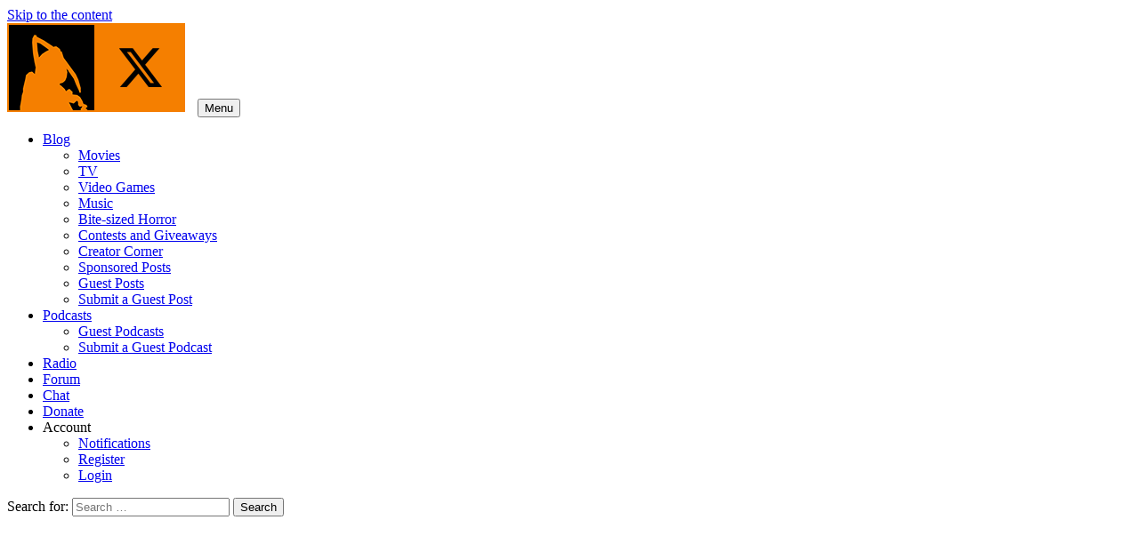

--- FILE ---
content_type: text/html; charset=UTF-8
request_url: https://halloweenlove.com/awesome-image-of-the-day-your-credits-fine-mr-torrance/
body_size: 11308
content:
<!DOCTYPE html>
<html dir="ltr" lang="en-US">
<head>
<meta charset="UTF-8">
<meta name="viewport" content="width=device-width">
<meta name="description" content="Every day this week I am sharing an image taken by Earl Ware aka 3rd-Rate Photography, who has put together a stunning collection of horror and pop culture influenced pictures. Today my choice is a little different. Instead of action figures we simply have two objects perfectly positioned to create a brilliantly subtle photo that ...">
<meta name="keywords" content="Art, Bite-sized Horror, Earl Ware, Image of the Day, Photographs, The Shining">
<meta name="google-site-verification" content="ufCtc5zA68ggrYeAGQ974mu6aU9QGKoDxXzgCxtsjTY">
<meta property="og:image" content="https://halloweenlove.com/images/posts/earl-ware-photo-axe.jpg">
<meta name="twitter:card" content="photo">
<meta name="twitter:site" content="Halloween Love">
<meta name="twitter:title" content="Awesome Image of the Day: Your Credit&#8217;s Fine, Mr. Torrance">
<meta name="twitter:description" content="Every day this week I am sharing an image taken by Earl Ware aka 3rd-Rate Photography, who has put together a stunning collection of horror and pop culture influenced pictures. Today my choice is a little different. Instead of action figures we simply have two objects perfectly positioned to create a brilliantly subtle photo that ...">
<meta name="twitter:image" content="https://halloweenlove.com/images/posts/earl-ware-photo-axe.jpg">
<meta name="twitter:url" content="https://halloweenlove.com/awesome-image-of-the-day-your-credits-fine-mr-torrance/">
<meta name="twitter:widgets:theme" content="dark">
<meta name="twitter:widgets:link-color" content="#f57f00">
<meta name="twitter:widgets:border-color" content="#222">
<meta name="twitter:dnt" content="on">
<title>Awesome Image of the Day: Your Credit’s Fine, Mr. Torrance | Halloween Love</title>
    <script language="javascript" type="text/javascript">
		<!--
		function imposeMaxLength(Object, MaxLen)
		{
  		return (Object.value.length <= MaxLen);
		}
		-->
	</script>
    	<style>img:is([sizes="auto" i], [sizes^="auto," i]) { contain-intrinsic-size: 3000px 1500px }</style>
	
		<!-- All in One SEO 4.8.9 - aioseo.com -->
	<meta name="description" content="Every day this week I am sharing an image taken by Earl Ware aka 3rd-Rate Photography, who has put together a stunning collection of horror and pop culture influenced pictures. Today my choice is a little different. Instead of action figures we simply have two objects perfectly positioned to create a brilliantly subtle photo that" />
	<meta name="robots" content="max-snippet:-1, max-image-preview:large, max-video-preview:-1" />
	<meta name="author" content="Martyn"/>
	<link rel="canonical" href="https://halloweenlove.com/awesome-image-of-the-day-your-credits-fine-mr-torrance/" />
	<meta name="generator" content="All in One SEO (AIOSEO) 4.8.9" />
		<script type="application/ld+json" class="aioseo-schema">
			{"@context":"https:\/\/schema.org","@graph":[{"@type":"Article","@id":"https:\/\/halloweenlove.com\/awesome-image-of-the-day-your-credits-fine-mr-torrance\/#article","name":"Awesome Image of the Day: Your Credit\u2019s Fine, Mr. Torrance | Halloween Love","headline":"Awesome Image of the Day: Your Credit&#8217;s Fine, Mr. Torrance","author":{"@id":"https:\/\/halloweenlove.com\/writer\/martyuk75\/#author"},"publisher":{"@id":"https:\/\/halloweenlove.com\/#organization"},"image":{"@type":"ImageObject","url":"https:\/\/halloweenlove.com\/images\/posts\/earl-ware-photo-axe.jpg","width":682,"height":308,"caption":"Earl Ware Photography"},"datePublished":"2014-06-25T02:50:10-07:00","dateModified":"2020-12-30T05:07:09-08:00","inLanguage":"en-US","mainEntityOfPage":{"@id":"https:\/\/halloweenlove.com\/awesome-image-of-the-day-your-credits-fine-mr-torrance\/#webpage"},"isPartOf":{"@id":"https:\/\/halloweenlove.com\/awesome-image-of-the-day-your-credits-fine-mr-torrance\/#webpage"},"articleSection":"Art, Image of the Day, Art, Bite-sized Horror, Earl Ware, Image of the Day, Photographs, The Shining"},{"@type":"BreadcrumbList","@id":"https:\/\/halloweenlove.com\/awesome-image-of-the-day-your-credits-fine-mr-torrance\/#breadcrumblist","itemListElement":[{"@type":"ListItem","@id":"https:\/\/halloweenlove.com#listItem","position":1,"name":"Home","item":"https:\/\/halloweenlove.com","nextItem":{"@type":"ListItem","@id":"https:\/\/halloweenlove.com\/art\/#listItem","name":"Art"}},{"@type":"ListItem","@id":"https:\/\/halloweenlove.com\/art\/#listItem","position":2,"name":"Art","item":"https:\/\/halloweenlove.com\/art\/","nextItem":{"@type":"ListItem","@id":"https:\/\/halloweenlove.com\/awesome-image-of-the-day-your-credits-fine-mr-torrance\/#listItem","name":"Awesome Image of the Day: Your Credit&#8217;s Fine, Mr. Torrance"},"previousItem":{"@type":"ListItem","@id":"https:\/\/halloweenlove.com#listItem","name":"Home"}},{"@type":"ListItem","@id":"https:\/\/halloweenlove.com\/awesome-image-of-the-day-your-credits-fine-mr-torrance\/#listItem","position":3,"name":"Awesome Image of the Day: Your Credit&#8217;s Fine, Mr. Torrance","previousItem":{"@type":"ListItem","@id":"https:\/\/halloweenlove.com\/art\/#listItem","name":"Art"}}]},{"@type":"Organization","@id":"https:\/\/halloweenlove.com\/#organization","name":"Halloween Love","description":"Halloween & Horror Blog","url":"https:\/\/halloweenlove.com\/","telephone":"+12079560110","logo":{"@type":"ImageObject","url":"https:\/\/halloweenlove.com\/images\/icon.png","@id":"https:\/\/halloweenlove.com\/awesome-image-of-the-day-your-credits-fine-mr-torrance\/#organizationLogo"},"image":{"@id":"https:\/\/halloweenlove.com\/awesome-image-of-the-day-your-credits-fine-mr-torrance\/#organizationLogo"},"sameAs":["https:\/\/facebook.com\/halloweenlove","https:\/\/x.com\/halloween","https:\/\/instagram.com\/halloweenlove","https:\/\/pinterest.com\/halloweenlove","https:\/\/youtube.com\/halloweenlove","https:\/\/linkedin.com\/in\/halloweenlove"]},{"@type":"Person","@id":"https:\/\/halloweenlove.com\/writer\/martyuk75\/#author","url":"https:\/\/halloweenlove.com\/writer\/martyuk75\/","name":"Martyn","image":{"@type":"ImageObject","@id":"https:\/\/halloweenlove.com\/awesome-image-of-the-day-your-credits-fine-mr-torrance\/#authorImage","url":"https:\/\/secure.gravatar.com\/avatar\/c238ac12dc6035f194a630b2a93abef1c106d17cabbf165281e506a877011aae?s=96&d=mm&r=r","width":96,"height":96,"caption":"Martyn"}},{"@type":"WebPage","@id":"https:\/\/halloweenlove.com\/awesome-image-of-the-day-your-credits-fine-mr-torrance\/#webpage","url":"https:\/\/halloweenlove.com\/awesome-image-of-the-day-your-credits-fine-mr-torrance\/","name":"Awesome Image of the Day: Your Credit\u2019s Fine, Mr. Torrance | Halloween Love","description":"Every day this week I am sharing an image taken by Earl Ware aka 3rd-Rate Photography, who has put together a stunning collection of horror and pop culture influenced pictures. Today my choice is a little different. Instead of action figures we simply have two objects perfectly positioned to create a brilliantly subtle photo that","inLanguage":"en-US","isPartOf":{"@id":"https:\/\/halloweenlove.com\/#website"},"breadcrumb":{"@id":"https:\/\/halloweenlove.com\/awesome-image-of-the-day-your-credits-fine-mr-torrance\/#breadcrumblist"},"author":{"@id":"https:\/\/halloweenlove.com\/writer\/martyuk75\/#author"},"creator":{"@id":"https:\/\/halloweenlove.com\/writer\/martyuk75\/#author"},"image":{"@type":"ImageObject","url":"https:\/\/halloweenlove.com\/images\/posts\/earl-ware-photo-axe.jpg","@id":"https:\/\/halloweenlove.com\/awesome-image-of-the-day-your-credits-fine-mr-torrance\/#mainImage","width":682,"height":308,"caption":"Earl Ware Photography"},"primaryImageOfPage":{"@id":"https:\/\/halloweenlove.com\/awesome-image-of-the-day-your-credits-fine-mr-torrance\/#mainImage"},"datePublished":"2014-06-25T02:50:10-07:00","dateModified":"2020-12-30T05:07:09-08:00"},{"@type":"WebSite","@id":"https:\/\/halloweenlove.com\/#website","url":"https:\/\/halloweenlove.com\/","name":"Halloween Love","description":"Halloween & Horror Blog","inLanguage":"en-US","publisher":{"@id":"https:\/\/halloweenlove.com\/#organization"}}]}
		</script>
		<!-- All in One SEO -->

<script type="text/javascript">
/* <![CDATA[ */
window.koko_analytics = {"url":"https:\/\/halloweenlove.com\/koko-analytics-collect.php","site_url":"https:\/\/halloweenlove.com","post_id":7490,"path":"\/awesome-image-of-the-day-your-credits-fine-mr-torrance\/","method":"cookie","use_cookie":true};
/* ]]> */
</script>
<link rel='dns-prefetch' href='//www.google.com' />

<link rel="alternate" type="application/rss+xml" title="Halloween Love &raquo; Feed" href="https://halloweenlove.com/feed/" />
<link rel="alternate" type="application/rss+xml" title="Halloween Love &raquo; Comments Feed" href="https://halloweenlove.com/comments/feed/" />
<link rel="alternate" type="application/rss+xml" title="Halloween Love &raquo; Awesome Image of the Day: Your Credit&#8217;s Fine, Mr. Torrance Comments Feed" href="https://halloweenlove.com/awesome-image-of-the-day-your-credits-fine-mr-torrance/feed/" />
<link data-minify="1" rel='stylesheet' id='icomoon-css' href='https://halloweenlove.com/wp-content/cache/min/1/wp-content/plugins/solid-post-likes/vendor/htmlburger/carbon-field-icon/build/icomoon.css?ver=1762045092' type='text/css' media='all' />
<link data-minify="1" rel='stylesheet' id='dashicons-css' href='https://halloweenlove.com/wp-content/cache/min/1/wp-includes/css/dashicons.min.css?ver=1762045092' type='text/css' media='all' />
<link data-minify="1" rel='stylesheet' id='theme-my-login-css' href='https://halloweenlove.com/wp-content/cache/min/1/wp-content/plugins/theme-my-login/theme-my-login.css?ver=1762045092' type='text/css' media='all' />
<style id='wp-emoji-styles-inline-css' type='text/css'>

	img.wp-smiley, img.emoji {
		display: inline !important;
		border: none !important;
		box-shadow: none !important;
		height: 1em !important;
		width: 1em !important;
		margin: 0 0.07em !important;
		vertical-align: -0.1em !important;
		background: none !important;
		padding: 0 !important;
	}
</style>
<link rel='stylesheet' id='wp-block-library-css' href='https://halloweenlove.com/wp-includes/css/dist/block-library/style.min.css?ver=6.8.3' type='text/css' media='all' />
<style id='classic-theme-styles-inline-css' type='text/css'>
/*! This file is auto-generated */
.wp-block-button__link{color:#fff;background-color:#32373c;border-radius:9999px;box-shadow:none;text-decoration:none;padding:calc(.667em + 2px) calc(1.333em + 2px);font-size:1.125em}.wp-block-file__button{background:#32373c;color:#fff;text-decoration:none}
</style>
<link data-minify="1" rel='stylesheet' id='podcasting-transcript-css' href='https://halloweenlove.com/wp-content/cache/min/1/wp-content/plugins/simple-podcasting/dist/podcasting-transcript.css?ver=1762045092' type='text/css' media='all' />
<link data-minify="1" rel='stylesheet' id='podcast-platforms-block-editor-css' href='https://halloweenlove.com/wp-content/cache/min/1/wp-content/plugins/simple-podcasting/dist/podcast-platforms-block.css?ver=1762045092' type='text/css' media='all' />
<style id='global-styles-inline-css' type='text/css'>
:root{--wp--preset--aspect-ratio--square: 1;--wp--preset--aspect-ratio--4-3: 4/3;--wp--preset--aspect-ratio--3-4: 3/4;--wp--preset--aspect-ratio--3-2: 3/2;--wp--preset--aspect-ratio--2-3: 2/3;--wp--preset--aspect-ratio--16-9: 16/9;--wp--preset--aspect-ratio--9-16: 9/16;--wp--preset--color--black: #000000;--wp--preset--color--cyan-bluish-gray: #abb8c3;--wp--preset--color--white: #ffffff;--wp--preset--color--pale-pink: #f78da7;--wp--preset--color--vivid-red: #cf2e2e;--wp--preset--color--luminous-vivid-orange: #ff6900;--wp--preset--color--luminous-vivid-amber: #fcb900;--wp--preset--color--light-green-cyan: #7bdcb5;--wp--preset--color--vivid-green-cyan: #00d084;--wp--preset--color--pale-cyan-blue: #8ed1fc;--wp--preset--color--vivid-cyan-blue: #0693e3;--wp--preset--color--vivid-purple: #9b51e0;--wp--preset--gradient--vivid-cyan-blue-to-vivid-purple: linear-gradient(135deg,rgba(6,147,227,1) 0%,rgb(155,81,224) 100%);--wp--preset--gradient--light-green-cyan-to-vivid-green-cyan: linear-gradient(135deg,rgb(122,220,180) 0%,rgb(0,208,130) 100%);--wp--preset--gradient--luminous-vivid-amber-to-luminous-vivid-orange: linear-gradient(135deg,rgba(252,185,0,1) 0%,rgba(255,105,0,1) 100%);--wp--preset--gradient--luminous-vivid-orange-to-vivid-red: linear-gradient(135deg,rgba(255,105,0,1) 0%,rgb(207,46,46) 100%);--wp--preset--gradient--very-light-gray-to-cyan-bluish-gray: linear-gradient(135deg,rgb(238,238,238) 0%,rgb(169,184,195) 100%);--wp--preset--gradient--cool-to-warm-spectrum: linear-gradient(135deg,rgb(74,234,220) 0%,rgb(151,120,209) 20%,rgb(207,42,186) 40%,rgb(238,44,130) 60%,rgb(251,105,98) 80%,rgb(254,248,76) 100%);--wp--preset--gradient--blush-light-purple: linear-gradient(135deg,rgb(255,206,236) 0%,rgb(152,150,240) 100%);--wp--preset--gradient--blush-bordeaux: linear-gradient(135deg,rgb(254,205,165) 0%,rgb(254,45,45) 50%,rgb(107,0,62) 100%);--wp--preset--gradient--luminous-dusk: linear-gradient(135deg,rgb(255,203,112) 0%,rgb(199,81,192) 50%,rgb(65,88,208) 100%);--wp--preset--gradient--pale-ocean: linear-gradient(135deg,rgb(255,245,203) 0%,rgb(182,227,212) 50%,rgb(51,167,181) 100%);--wp--preset--gradient--electric-grass: linear-gradient(135deg,rgb(202,248,128) 0%,rgb(113,206,126) 100%);--wp--preset--gradient--midnight: linear-gradient(135deg,rgb(2,3,129) 0%,rgb(40,116,252) 100%);--wp--preset--font-size--small: 13px;--wp--preset--font-size--medium: 20px;--wp--preset--font-size--large: 36px;--wp--preset--font-size--x-large: 42px;--wp--preset--spacing--20: 0.44rem;--wp--preset--spacing--30: 0.67rem;--wp--preset--spacing--40: 1rem;--wp--preset--spacing--50: 1.5rem;--wp--preset--spacing--60: 2.25rem;--wp--preset--spacing--70: 3.38rem;--wp--preset--spacing--80: 5.06rem;--wp--preset--shadow--natural: 6px 6px 9px rgba(0, 0, 0, 0.2);--wp--preset--shadow--deep: 12px 12px 50px rgba(0, 0, 0, 0.4);--wp--preset--shadow--sharp: 6px 6px 0px rgba(0, 0, 0, 0.2);--wp--preset--shadow--outlined: 6px 6px 0px -3px rgba(255, 255, 255, 1), 6px 6px rgba(0, 0, 0, 1);--wp--preset--shadow--crisp: 6px 6px 0px rgba(0, 0, 0, 1);}:where(.is-layout-flex){gap: 0.5em;}:where(.is-layout-grid){gap: 0.5em;}body .is-layout-flex{display: flex;}.is-layout-flex{flex-wrap: wrap;align-items: center;}.is-layout-flex > :is(*, div){margin: 0;}body .is-layout-grid{display: grid;}.is-layout-grid > :is(*, div){margin: 0;}:where(.wp-block-columns.is-layout-flex){gap: 2em;}:where(.wp-block-columns.is-layout-grid){gap: 2em;}:where(.wp-block-post-template.is-layout-flex){gap: 1.25em;}:where(.wp-block-post-template.is-layout-grid){gap: 1.25em;}.has-black-color{color: var(--wp--preset--color--black) !important;}.has-cyan-bluish-gray-color{color: var(--wp--preset--color--cyan-bluish-gray) !important;}.has-white-color{color: var(--wp--preset--color--white) !important;}.has-pale-pink-color{color: var(--wp--preset--color--pale-pink) !important;}.has-vivid-red-color{color: var(--wp--preset--color--vivid-red) !important;}.has-luminous-vivid-orange-color{color: var(--wp--preset--color--luminous-vivid-orange) !important;}.has-luminous-vivid-amber-color{color: var(--wp--preset--color--luminous-vivid-amber) !important;}.has-light-green-cyan-color{color: var(--wp--preset--color--light-green-cyan) !important;}.has-vivid-green-cyan-color{color: var(--wp--preset--color--vivid-green-cyan) !important;}.has-pale-cyan-blue-color{color: var(--wp--preset--color--pale-cyan-blue) !important;}.has-vivid-cyan-blue-color{color: var(--wp--preset--color--vivid-cyan-blue) !important;}.has-vivid-purple-color{color: var(--wp--preset--color--vivid-purple) !important;}.has-black-background-color{background-color: var(--wp--preset--color--black) !important;}.has-cyan-bluish-gray-background-color{background-color: var(--wp--preset--color--cyan-bluish-gray) !important;}.has-white-background-color{background-color: var(--wp--preset--color--white) !important;}.has-pale-pink-background-color{background-color: var(--wp--preset--color--pale-pink) !important;}.has-vivid-red-background-color{background-color: var(--wp--preset--color--vivid-red) !important;}.has-luminous-vivid-orange-background-color{background-color: var(--wp--preset--color--luminous-vivid-orange) !important;}.has-luminous-vivid-amber-background-color{background-color: var(--wp--preset--color--luminous-vivid-amber) !important;}.has-light-green-cyan-background-color{background-color: var(--wp--preset--color--light-green-cyan) !important;}.has-vivid-green-cyan-background-color{background-color: var(--wp--preset--color--vivid-green-cyan) !important;}.has-pale-cyan-blue-background-color{background-color: var(--wp--preset--color--pale-cyan-blue) !important;}.has-vivid-cyan-blue-background-color{background-color: var(--wp--preset--color--vivid-cyan-blue) !important;}.has-vivid-purple-background-color{background-color: var(--wp--preset--color--vivid-purple) !important;}.has-black-border-color{border-color: var(--wp--preset--color--black) !important;}.has-cyan-bluish-gray-border-color{border-color: var(--wp--preset--color--cyan-bluish-gray) !important;}.has-white-border-color{border-color: var(--wp--preset--color--white) !important;}.has-pale-pink-border-color{border-color: var(--wp--preset--color--pale-pink) !important;}.has-vivid-red-border-color{border-color: var(--wp--preset--color--vivid-red) !important;}.has-luminous-vivid-orange-border-color{border-color: var(--wp--preset--color--luminous-vivid-orange) !important;}.has-luminous-vivid-amber-border-color{border-color: var(--wp--preset--color--luminous-vivid-amber) !important;}.has-light-green-cyan-border-color{border-color: var(--wp--preset--color--light-green-cyan) !important;}.has-vivid-green-cyan-border-color{border-color: var(--wp--preset--color--vivid-green-cyan) !important;}.has-pale-cyan-blue-border-color{border-color: var(--wp--preset--color--pale-cyan-blue) !important;}.has-vivid-cyan-blue-border-color{border-color: var(--wp--preset--color--vivid-cyan-blue) !important;}.has-vivid-purple-border-color{border-color: var(--wp--preset--color--vivid-purple) !important;}.has-vivid-cyan-blue-to-vivid-purple-gradient-background{background: var(--wp--preset--gradient--vivid-cyan-blue-to-vivid-purple) !important;}.has-light-green-cyan-to-vivid-green-cyan-gradient-background{background: var(--wp--preset--gradient--light-green-cyan-to-vivid-green-cyan) !important;}.has-luminous-vivid-amber-to-luminous-vivid-orange-gradient-background{background: var(--wp--preset--gradient--luminous-vivid-amber-to-luminous-vivid-orange) !important;}.has-luminous-vivid-orange-to-vivid-red-gradient-background{background: var(--wp--preset--gradient--luminous-vivid-orange-to-vivid-red) !important;}.has-very-light-gray-to-cyan-bluish-gray-gradient-background{background: var(--wp--preset--gradient--very-light-gray-to-cyan-bluish-gray) !important;}.has-cool-to-warm-spectrum-gradient-background{background: var(--wp--preset--gradient--cool-to-warm-spectrum) !important;}.has-blush-light-purple-gradient-background{background: var(--wp--preset--gradient--blush-light-purple) !important;}.has-blush-bordeaux-gradient-background{background: var(--wp--preset--gradient--blush-bordeaux) !important;}.has-luminous-dusk-gradient-background{background: var(--wp--preset--gradient--luminous-dusk) !important;}.has-pale-ocean-gradient-background{background: var(--wp--preset--gradient--pale-ocean) !important;}.has-electric-grass-gradient-background{background: var(--wp--preset--gradient--electric-grass) !important;}.has-midnight-gradient-background{background: var(--wp--preset--gradient--midnight) !important;}.has-small-font-size{font-size: var(--wp--preset--font-size--small) !important;}.has-medium-font-size{font-size: var(--wp--preset--font-size--medium) !important;}.has-large-font-size{font-size: var(--wp--preset--font-size--large) !important;}.has-x-large-font-size{font-size: var(--wp--preset--font-size--x-large) !important;}
:where(.wp-block-post-template.is-layout-flex){gap: 1.25em;}:where(.wp-block-post-template.is-layout-grid){gap: 1.25em;}
:where(.wp-block-columns.is-layout-flex){gap: 2em;}:where(.wp-block-columns.is-layout-grid){gap: 2em;}
:root :where(.wp-block-pullquote){font-size: 1.5em;line-height: 1.6;}
</style>
<link rel='stylesheet' id='bbp-default-css' href='https://halloweenlove.com/wp-content/plugins/bbpress/templates/default/css/bbpress.min.css?ver=2.6.14' type='text/css' media='all' />
<link rel='stylesheet' id='cal-style-css' href='https://halloweenlove.com/wp-content/plugins/dans-gcal/js/fullcalendar/fullcalendar.min.css?ver=6.8.3' type='text/css' media='all' />
<link rel='stylesheet' id='qtip-style-css' href='https://halloweenlove.com/wp-content/plugins/dans-gcal/js/jquery.qtip.min.css?ver=6.8.3' type='text/css' media='all' />
<link data-minify="1" rel='stylesheet' id='gcal-flow-style-css' href='https://halloweenlove.com/wp-content/cache/min/1/wp-content/plugins/dans-gcal/js/jquery-gcal-flow/jquery.gcal_flow.css?ver=1762045092' type='text/css' media='all' />
<link rel='stylesheet' id='easy-swipebox-css' href='https://halloweenlove.com/wp-content/plugins/easy-swipebox/public/css/swipebox.min.css?ver=1.1.2' type='text/css' media='all' />
<link data-minify="1" rel='stylesheet' id='podcast-block-css' href='https://halloweenlove.com/wp-content/cache/min/1/wp-content/plugins/simple-podcasting/dist/podcast.css?ver=1762045092' type='text/css' media='all' />
<link data-minify="1" rel='stylesheet' id='latest-episode-block-css' href='https://halloweenlove.com/wp-content/cache/min/1/wp-content/plugins/simple-podcasting/dist/latest-episode.css?ver=1762045092' type='text/css' media='all' />
<link data-minify="1" rel='stylesheet' id='oacs-spl-public-css' href='https://halloweenlove.com/wp-content/cache/min/1/wp-content/plugins/solid-post-likes/views/public/css/solid-post-likes-public.css?ver=1762045092' type='text/css' media='' />
<link data-minify="1" rel='stylesheet' id='wp-polls-css' href='https://halloweenlove.com/wp-content/cache/min/1/wp-content/plugins/wp-polls/polls-css.css?ver=1762045092' type='text/css' media='all' />
<style id='wp-polls-inline-css' type='text/css'>
.wp-polls .pollbar {
	margin: 1px;
	font-size: 6px;
	line-height: 8px;
	height: 8px;
	background: #f57f00;
	border: 1px solid #f57f00;
}

</style>
<link data-minify="1" rel='stylesheet' id='hl-style-css' href='https://halloweenlove.com/wp-content/cache/min/1/wp-content/themes/hl/style.css?ver=1762045092' type='text/css' media='all' />
<link data-minify="1" rel='stylesheet' id='flick-css' href='https://halloweenlove.com/wp-content/cache/min/1/wp-content/plugins/mailchimp/assets/css/flick/flick.css?ver=1762045092' type='text/css' media='all' />
<link data-minify="1" rel='stylesheet' id='mailchimp_sf_main_css-css' href='https://halloweenlove.com/wp-content/cache/min/1/wp-content/plugins/mailchimp/assets/css/frontend.css?ver=1762045092' type='text/css' media='all' />
<link data-minify="1" rel='stylesheet' id='tablepress-default-css' href='https://halloweenlove.com/wp-content/cache/min/1/wp-content/plugins/tablepress/css/build/default.css?ver=1762045092' type='text/css' media='all' />
<link data-minify="1" rel='stylesheet' id='bbp-signature-css' href='https://halloweenlove.com/wp-content/cache/min/1/wp-content/plugins/bbp-signature/bbp-signature.css?ver=1762045092' type='text/css' media='all' />
<script type="text/javascript" src="https://halloweenlove.com/wp-includes/js/jquery/jquery.min.js?ver=3.7.1" id="jquery-core-js"></script>






<script type="text/javascript" src="https://www.google.com/jsapi?ver=6.8.3" id="gcal-flow-jsapi-js-js" defer></script>




<script type="text/javascript" src="https://www.google.com/recaptcha/api.js?hl=en-US&amp;ver=6.8.3" id="recaptcha-js"></script>




<link rel="https://api.w.org/" href="https://halloweenlove.com/wp-json/" /><link rel="alternate" title="JSON" type="application/json" href="https://halloweenlove.com/wp-json/wp/v2/posts/7490" /><link rel="EditURI" type="application/rsd+xml" title="RSD" href="https://halloweenlove.com/xmlrpc.php?rsd" />
<meta name="generator" content="WordPress 6.8.3" />
<link rel='shortlink' href='https://halloweenlove.com/?p=7490' />
<link rel="alternate" title="oEmbed (JSON)" type="application/json+oembed" href="https://halloweenlove.com/wp-json/oembed/1.0/embed?url=https%3A%2F%2Fhalloweenlove.com%2Fawesome-image-of-the-day-your-credits-fine-mr-torrance%2F" />
<link rel="alternate" title="oEmbed (XML)" type="text/xml+oembed" href="https://halloweenlove.com/wp-json/oembed/1.0/embed?url=https%3A%2F%2Fhalloweenlove.com%2Fawesome-image-of-the-day-your-credits-fine-mr-torrance%2F&#038;format=xml" />
<noscript><style id="rocket-lazyload-nojs-css">.rll-youtube-player, [data-lazy-src]{display:none !important;}</style></noscript><script type="application/ld+json"> 
{
"@context": "https://www.schema.org/",
"@type": "WebSite",
"name": "Halloween Love",
"url": "https://halloweenlove.com/"
}
</script>
<script type="application/ld+json"> 
{
"@context": "https://www.schema.org",
"@type": "Organization",
"name": "Halloween Love",
"url": "https://halloweenlove.com/",
"sameAs": [
"https://www.facebook.com/halloweenlove/",
"https://x.com/halloween",
"https://www.instagram.com/halloweenlove/",
"https://www.pinterest.com/halloweenlove/",
"https://www.youtube.com/halloweenlove",
"https://www.reddit.com/r/halloweenlove/"
],
"logo": "https://halloweenlove.com/images/logo-schema.png",
"image": "https://halloweenlove.com/images/icon.png",
"description": "Halloween and Horror Blog — Movies, TV Shows, Video Games, Music, and More"
}
</script>

</head>
<body class="wp-singular post-template-default single single-post postid-7490 single-format-standard wp-theme-hl">
<a href="#content" class="skip-link screen-reader-text">Skip to the content</a>


<img src="data:image/svg+xml,%3Csvg%20xmlns='http://www.w3.org/2000/svg'%20viewBox='0%200%200%200'%3E%3C/svg%3E" alt="Halloween Love" style="display:none" data-lazy-src="https://halloweenlove.com/images/icon.png"><noscript><img src="https://halloweenlove.com/images/icon.png" alt="Halloween Love" style="display:none"></noscript>
<div id="wrapper" class="hfeed">
<header id="header" role="banner">
<nav id="menu" role="navigation">
<a href="https://halloweenlove.com/" title="Halloween Love Blog"><img src="https://halloweenlove.com/wp-content/themes/hl/images/menu-logo.png" alt="Halloween Love Blog"></a><a href="https://x.com/halloween" title="Halloween Love on X" rel="me"><img src="https://halloweenlove.com/wp-content/themes/hl/images/menu-x.png" alt="X" style="margin-right:10px"></a>
<button type="button" class="menu-toggle"><span class="menu-icon"><!-- &#9776; --></span><span class="menu-text screen-reader-text"> Menu</span></button>
<div class="menu-main-container"><ul id="menu-main" class="menu"><li id="menu-item-20417" class="menu-item menu-item-type-custom menu-item-object-custom menu-item-home menu-item-has-children menu-item-20417"><a href="https://halloweenlove.com/">Blog</a>
<ul class="sub-menu">
	<li id="menu-item-20441" class="menu-item menu-item-type-custom menu-item-object-custom menu-item-20441"><a href="https://halloweenlove.com/movies/">Movies</a></li>
	<li id="menu-item-20442" class="menu-item menu-item-type-custom menu-item-object-custom menu-item-20442"><a href="https://halloweenlove.com/tv/">TV</a></li>
	<li id="menu-item-20443" class="menu-item menu-item-type-custom menu-item-object-custom menu-item-20443"><a href="https://halloweenlove.com/video-games/">Video Games</a></li>
	<li id="menu-item-20444" class="menu-item menu-item-type-custom menu-item-object-custom menu-item-20444"><a href="https://halloweenlove.com/music/">Music</a></li>
	<li id="menu-item-20445" class="menu-item menu-item-type-custom menu-item-object-custom menu-item-20445"><a href="https://halloweenlove.com/bite-sized-horror/">Bite-sized Horror</a></li>
	<li id="menu-item-25685" class="menu-item menu-item-type-custom menu-item-object-custom menu-item-25685"><a href="https://halloweenlove.com/contests-giveaways/">Contests and Giveaways</a></li>
	<li id="menu-item-26548" class="menu-item menu-item-type-custom menu-item-object-custom menu-item-26548"><a href="https://halloweenlove.com/creator-corner/">Creator Corner</a></li>
	<li id="menu-item-38838" class="menu-item menu-item-type-custom menu-item-object-custom menu-item-38838"><a href="https://halloweenlove.com/sponsored/">Sponsored Posts</a></li>
	<li id="menu-item-20446" class="menu-item menu-item-type-custom menu-item-object-custom menu-item-20446"><a href="https://halloweenlove.com/guest-posts/">Guest Posts</a></li>
	<li id="menu-item-20476" class="menu-item menu-item-type-custom menu-item-object-custom menu-item-20476"><a href="https://halloweenlove.com/submit-a-guest-post/">Submit a Guest Post</a></li>
</ul>
</li>
<li id="menu-item-36214" class="menu-item menu-item-type-custom menu-item-object-custom menu-item-has-children menu-item-36214"><a href="https://halloweenlove.com/podcasts/">Podcasts</a>
<ul class="sub-menu">
	<li id="menu-item-36719" class="menu-item menu-item-type-custom menu-item-object-custom menu-item-36719"><a href="https://halloweenlove.com/guest-podcasts/">Guest Podcasts</a></li>
	<li id="menu-item-36718" class="menu-item menu-item-type-custom menu-item-object-custom menu-item-36718"><a href="https://halloweenlove.com/submit-a-guest-podcast/">Submit a Guest Podcast</a></li>
</ul>
</li>
<li id="menu-item-30854" class="radio menu-item menu-item-type-custom menu-item-object-custom menu-item-30854"><a href="#">Radio</a></li>
<li id="menu-item-20418" class="menu-item menu-item-type-custom menu-item-object-custom menu-item-20418"><a href="https://halloweenlove.com/forum/">Forum</a></li>
<li id="menu-item-20419" class="menu-item menu-item-type-custom menu-item-object-custom menu-item-20419"><a href="https://halloweenlove.com/chat/">Chat</a></li>
<li id="menu-item-30835" class="menu-item menu-item-type-custom menu-item-object-custom menu-item-30835"><a href="https://halloweenlove.com/donations/">Donate</a></li>
<li id="menu-item-30832" class="menu-item menu-item-type-custom menu-item-object-custom menu-item-has-children menu-item-30832"><a>Account</a>
<ul class="sub-menu">
	<li id="menu-item-20420" class="menu-item menu-item-type-custom menu-item-object-custom menu-item-20420"><a href="https://halloweenlove.com/subscribe/">Notifications</a></li>
	<li id="menu-item-30815" class="menu-item menu-item-type-post_type menu-item-object-page menu-item-30815"><a href="https://halloweenlove.com/register/">Register</a></li>
	<li id="menu-item-20421" class="menu-item menu-item-type-post_type menu-item-object-page menu-item-20421"><a href="https://halloweenlove.com/login/">Login</a></li>
</ul>
</li>
</ul></div><div id="search"><form role="search" method="get" class="search-form" action="https://halloweenlove.com/">
				<label>
					<span class="screen-reader-text">Search for:</span>
					<input type="search" class="search-field" placeholder="Search &hellip;" value="" name="s" />
				</label>
				<input type="submit" class="search-submit" value="Search" />
			</form></div>
</nav>
</header>
<div id="header-info">
<script async src="https://pagead2.googlesyndication.com/pagead/js/adsbygoogle.js"></script>
<ins class="adsbygoogle ad-desktop" style="display:inline-block;width:728px;height:90px" data-ad-client="ca-pub-5750346790692834" data-ad-slot="1659809373"></ins>
<ins class="adsbygoogle ad-mobile" style="display:inline-block;width:300px;height:250px" data-ad-client="ca-pub-5750346790692834" data-ad-slot="9385669692"></ins>
<script>
[].forEach.call(document.querySelectorAll('.adsbygoogle'), function() {
(adsbygoogle = window.adsbygoogle || []).push({});
});
</script>
<script>
document.addEventListener("DOMContentLoaded", function() {
setTimeout(function() {
if (!adsbygoogle.loaded) {
document.getElementById("header-info").innerHTML = '<a href="https://amzn.to/1P5JqVf" rel="nofollow" target="_blank"><img src="https://halloweenlove.com/images/amazon.png" alt="Horror on Amazon"></a>';
}
}, 500); 
});
</script>
</div>
<main id="content" role="main"><article id="post-7490" class="post-7490 post type-post status-publish format-standard has-post-thumbnail hentry category-art category-image-of-the-day tag-art tag-bite-sized-horror tag-earl-ware tag-image-of-the-day tag-photographs tag-the-shining">
<header>
<span class="seg-cat">[Image of the Day]</span><h1 class="entry-title"><a href="https://halloweenlove.com/awesome-image-of-the-day-your-credits-fine-mr-torrance/" title="Awesome Image of the Day: Your Credit&#8217;s Fine, Mr. Torrance" rel="bookmark">Awesome Image of the Day: Your Credit&#8217;s Fine, Mr. Torrance</a></h1><div class="entry-meta">
<div id="love"><div class='oacs_spl_before_button'></div><span class="oacs-spl-like-button-wrapper"><a href="https://halloweenlove.com/wp-admin/admin-ajax.php?action=oacs_spl_process_like&amp;post_id=7490&amp;nonce=8adcb9fb28&amp;is_comment=0&amp;disabled=true" class="oacs-spl-like-button oacs-spl-like-button-7490 " data-nonce="8adcb9fb28" data-post-id="7490" data-iscomment="0" title="Like"><span class="spinner"></span>
    <i class="oacs-spl-icon icon-heart3" style="color: #F57F00;font-size: 32px"></i><div class="oacs-spl-counter" style="color: #F57F00;font-size: inherit;padding: inherit">0</div> <div class="oacs-spl-like-text" style="color: #F57F00;font-size: inherit;padding: inherit"></div></a></span><div class='oacs_spl_after_button'></div></div><span class="author vcard"><a href="https://halloweenlove.com/writer/martyuk75/" title="Posts by Martyn" rel="author">Martyn</a></span>
<span class="meta-sep"> | </span>
<time class="entry-date" datetime="2014-06-25T02:50:10-07:00" title="2014-06-25T02:50:10-07:00">June 25th, 2014</time>
<span class="meta-sep"> &middot; </span>
<span class="reading-time">1 min read</span>
<span class="meta-sep"> &middot; </span><a href="#" class="flashlight" title="Turn the Lights On">🔦</a><div class="share"><a href="https://www.facebook.com/sharer/sharer.php?t=Awesome Image of the Day: Your Credit&#8217;s Fine, Mr. Torrance&u=https://halloweenlove.com/awesome-image-of-the-day-your-credits-fine-mr-torrance/" title="Share on Facebook" class="facebook" target="_blank"><span class="icon"><svg viewBox="0 0 24 24" xmlns="https://www.w3.org/2000/svg"><path fill="currentColor" d="m22.676 0h-21.352c-.731 0-1.324.593-1.324 1.324v21.352c0 .732.593 1.324 1.324 1.324h11.494v-9.294h-3.129v-3.621h3.129v-2.675c0-3.099 1.894-4.785 4.659-4.785 1.325 0 2.464.097 2.796.141v3.24h-1.921c-1.5 0-1.792.721-1.792 1.771v2.311h3.584l-.465 3.63h-3.119v9.282h6.115c.733 0 1.325-.592 1.325-1.324v-21.352c0-.731-.592-1.324-1.324-1.324"/></svg></span></a><a href="https://x.com/intent/post?text=Awesome Image of the Day: Your Credit&#8217;s Fine, Mr. Torrance&url=https://halloweenlove.com/awesome-image-of-the-day-your-credits-fine-mr-torrance/" title="Share on X" class="x" target="_blank"><span class="icon"><svg viewBox="0 0 24 24" xmlns="http://www.w3.org/2000/svg"><path d="m18.901 1.153h3.68l-8.04 9.19 9.459 12.503h-7.406l-5.8-7.584-6.638 7.584h-3.682l8.6-9.83-9.074-11.862h7.594l5.243 6.932zm-1.291 19.491h2.039l-13.163-17.404h-2.188z"/></svg></span></a><a href="mailto:?subject=Awesome Image of the Day: Your Credit&#8217;s Fine, Mr. Torrance&body=https://halloweenlove.com/awesome-image-of-the-day-your-credits-fine-mr-torrance/" title="Share over Email" class="email" target="_blank"><span class="icon"><svg viewBox="0 0 24 24" xmlns="https://www.w3.org/2000/svg"><path fill="currentColor" d="M21.386 2.614H2.614A2.345 2.345 0 0 0 .279 4.961l-.01 14.078a2.353 2.353 0 0 0 2.346 2.347h18.771a2.354 2.354 0 0 0 2.347-2.347V4.961a2.356 2.356 0 0 0-2.347-2.347zm0 4.694L12 13.174 2.614 7.308V4.961L12 10.827l9.386-5.866v2.347z"/></svg></span></a><a href="javascript:window.print()" title="Print this Article" class="print"><span class="icon"><svg viewbox="0 0 24 24" xmlns="https://www.w3.org/2000/svg"><path fill="currentColor" d="M18,3H6V7H18M19,12A1,1 0 0,1 18,11A1,1 0 0,1 19,10A1,1 0 0,1 20,11A1,1 0 0,1 19,12M16,19H8V14H16M19,8H5A3,3 0 0,0 2,11V17H6V21H18V17H22V11A3,3 0 0,0 19,8Z"/></svg></span></a></div></div></header>
<div class="entry-content">
<p><a href="https://halloweenlove.com/images/posts/earl-ware-photo-axe.jpg"><img decoding="async" src="data:image/svg+xml,%3Csvg%20xmlns='http://www.w3.org/2000/svg'%20viewBox='0%200%200%200'%3E%3C/svg%3E" alt="Earl Ware Photography" class="aligncenter" data-lazy-src="https://halloweenlove.com/images/posts/earl-ware-photo-axe.jpg" /><noscript><img decoding="async" src="https://halloweenlove.com/images/posts/earl-ware-photo-axe.jpg" alt="Earl Ware Photography" class="aligncenter" /></noscript></a></p>
<p>Every day this week I am sharing an image taken by Earl Ware aka <a href="https://www.flickr.com/photos/x2x2lx/" title="Flickr Page Link">3rd-Rate Photography</a>, who has put together a stunning collection of horror and pop culture influenced pictures.</p>
<p>Today my choice is a little different. Instead of action figures we simply have two objects perfectly positioned to create a brilliantly subtle photo that will instantly put a smile on the faces of horror movie fans everywhere.</p>
<p>When I look at this picture I imagine a parallel universe where Jack actually completed his horrific mission. Wendy is dead in the bathroom, still wedged in that small window. And Danny didn&#8217;t make it to the maze before his troubled father caught up with him.</p>
<p>Lloyd will be pleased.</p>
<p><a href="https://halloweenlove.com/images/posts/earl-ware-the-shining.jpg"><img decoding="async" src="data:image/svg+xml,%3Csvg%20xmlns='http://www.w3.org/2000/svg'%20viewBox='0%200%200%200'%3E%3C/svg%3E" alt="Earl Ware The Shining" class="aligncenter" data-lazy-src="https://halloweenlove.com/images/posts/earl-ware-the-shining.jpg" /><noscript><img decoding="async" src="https://halloweenlove.com/images/posts/earl-ware-the-shining.jpg" alt="Earl Ware The Shining" class="aligncenter" /></noscript></a></p>
<h3 style="clear:both">Support Halloween Love</h3>
<p><em>If an item was discussed in this article that you intend on buying or renting, you can help support Halloween Love and its writers by purchasing through our links:</em></p>
<p style="margin-bottom:0"><a href="https://amzn.to/1P5JqVf" rel="nofollow" target="_blank"><img decoding="async" src="data:image/svg+xml,%3Csvg%20xmlns='http://www.w3.org/2000/svg'%20viewBox='0%200%200%200'%3E%3C/svg%3E" alt="Horror on Amazon" data-lazy-src="https://halloweenlove.com/images/amazon.png"><noscript><img decoding="async" src="https://halloweenlove.com/images/amazon.png" alt="Horror on Amazon"></noscript></a></p>
<p class="center" style="margin-top:0"><small><em>(Not seeing any relevant products? Start your search on Amazon <a href="https://amzn.to/1UaBoCa" rel="nofollow">through us</a>.)</em></small></p><div class="entry-links"></div>
</div><footer class="entry-footer">
<div id="writer-box" class="author">
<div class="author-avatar"><a href="https://secure.gravatar.com/avatar/c238ac12dc6035f194a630b2a93abef1c106d17cabbf165281e506a877011aae?s=1200&d=mm&r=r" class="swipebox" data-rel="profile" target="_self" onclick="javascript:void(0)"><img alt='' src="data:image/svg+xml,%3Csvg%20xmlns='http://www.w3.org/2000/svg'%20viewBox='0%200%20600%20600'%3E%3C/svg%3E" data-lazy-srcset='https://secure.gravatar.com/avatar/c238ac12dc6035f194a630b2a93abef1c106d17cabbf165281e506a877011aae?s=1200&#038;d=mm&#038;r=r 2x' class='avatar avatar-600 photo' height='600' width='600' fetchpriority='high' decoding='async' data-lazy-src="https://secure.gravatar.com/avatar/c238ac12dc6035f194a630b2a93abef1c106d17cabbf165281e506a877011aae?s=600&#038;d=mm&#038;r=r"/><noscript><img alt='' src='https://secure.gravatar.com/avatar/c238ac12dc6035f194a630b2a93abef1c106d17cabbf165281e506a877011aae?s=600&#038;d=mm&#038;r=r' srcset='https://secure.gravatar.com/avatar/c238ac12dc6035f194a630b2a93abef1c106d17cabbf165281e506a877011aae?s=1200&#038;d=mm&#038;r=r 2x' class='avatar avatar-600 photo' height='600' width='600' fetchpriority='high' decoding='async'/></noscript></a></div>
<div class="author-social">
<a href="https://twitter.com/martynuk75" target="_blank"><img src="data:image/svg+xml,%3Csvg%20xmlns='http://www.w3.org/2000/svg'%20viewBox='0%200%200%200'%3E%3C/svg%3E" alt="X" data-lazy-src="https://halloweenlove.com/images/x.svg"><noscript><img src="https://halloweenlove.com/images/x.svg" alt="X"></noscript></a></div>
<h3 class="author-name">Martyn</h3>
<p class="author-contact clear"><a href="mailto:martyn@halloweenlove.com" target="_blank">martyn@halloweenlove.com</a><a href="https://halloweenlove.com/writer/martyuk75/" title="Martyn">all articles &rarr;</a></p>
<p class="author-description clear" style="margin-bottom:30px">I love horror, art, toys, comics, monsters and ANYTHING that came from the 1980s. Share our stuff and thank you for reading, we do it all for you!</p>
</div>
<span class="tag-links">Tags: <a href="https://halloweenlove.com/tag/art/" rel="tag">Art</a>, <a href="https://halloweenlove.com/tag/bite-sized-horror/" rel="tag">Bite-sized Horror</a>, <a href="https://halloweenlove.com/tag/earl-ware/" rel="tag">Earl Ware</a>, <a href="https://halloweenlove.com/tag/image-of-the-day/" rel="tag">Image of the Day</a>, <a href="https://halloweenlove.com/tag/photographs/" rel="tag">Photographs</a>, <a href="https://halloweenlove.com/tag/the-shining/" rel="tag">The Shining</a></span>
<div class="share"><a href="https://www.facebook.com/sharer/sharer.php?t=Awesome Image of the Day: Your Credit&#8217;s Fine, Mr. Torrance&u=https://halloweenlove.com/awesome-image-of-the-day-your-credits-fine-mr-torrance/" title="Share on Facebook" class="facebook" target="_blank"><span class="icon"><svg viewBox="0 0 24 24" xmlns="https://www.w3.org/2000/svg"><path fill="currentColor" d="m22.676 0h-21.352c-.731 0-1.324.593-1.324 1.324v21.352c0 .732.593 1.324 1.324 1.324h11.494v-9.294h-3.129v-3.621h3.129v-2.675c0-3.099 1.894-4.785 4.659-4.785 1.325 0 2.464.097 2.796.141v3.24h-1.921c-1.5 0-1.792.721-1.792 1.771v2.311h3.584l-.465 3.63h-3.119v9.282h6.115c.733 0 1.325-.592 1.325-1.324v-21.352c0-.731-.592-1.324-1.324-1.324"/></svg></span></a><a href="https://x.com/intent/post?text=Awesome Image of the Day: Your Credit&#8217;s Fine, Mr. Torrance&url=https://halloweenlove.com/awesome-image-of-the-day-your-credits-fine-mr-torrance/" title="Share on X" class="x" target="_blank"><span class="icon"><svg viewBox="0 0 24 24" xmlns="http://www.w3.org/2000/svg"><path d="m18.901 1.153h3.68l-8.04 9.19 9.459 12.503h-7.406l-5.8-7.584-6.638 7.584h-3.682l8.6-9.83-9.074-11.862h7.594l5.243 6.932zm-1.291 19.491h2.039l-13.163-17.404h-2.188z"/></svg></span></a><a href="mailto:?subject=Awesome Image of the Day: Your Credit&#8217;s Fine, Mr. Torrance&body=https://halloweenlove.com/awesome-image-of-the-day-your-credits-fine-mr-torrance/" title="Share over Email" class="email" target="_blank"><span class="icon"><svg viewBox="0 0 24 24" xmlns="https://www.w3.org/2000/svg"><path fill="currentColor" d="M21.386 2.614H2.614A2.345 2.345 0 0 0 .279 4.961l-.01 14.078a2.353 2.353 0 0 0 2.346 2.347h18.771a2.354 2.354 0 0 0 2.347-2.347V4.961a2.356 2.356 0 0 0-2.347-2.347zm0 4.694L12 13.174 2.614 7.308V4.961L12 10.827l9.386-5.866v2.347z"/></svg></span></a><a href="javascript:window.print()" title="Print this Article" class="print"><span class="icon"><svg viewbox="0 0 24 24" xmlns="https://www.w3.org/2000/svg"><path fill="currentColor" d="M18,3H6V7H18M19,12A1,1 0 0,1 18,11A1,1 0 0,1 19,10A1,1 0 0,1 20,11A1,1 0 0,1 19,12M16,19H8V14H16M19,8H5A3,3 0 0,0 2,11V17H6V21H18V17H22V11A3,3 0 0,0 19,8Z"/></svg></span></a></div><div id="comments"></div>
</footer></article>
<div id="disqus_thread"></div>
<footer class="footer">

	<nav class="navigation post-navigation" aria-label="Posts">
		<h2 class="screen-reader-text">Post navigation</h2>
		<div class="nav-links"><div class="nav-previous"><a href="https://halloweenlove.com/horror-top-ten-queen-of-halloween-kellie-curtains-reveals-her-choices/" rel="prev"><span class="meta-nav">&larr;</span> Horror Top Ten: Queen of Halloween Kellie Curtains Reveals Her Choices</a></div><div class="nav-next"><a href="https://halloweenlove.com/awesome-image-of-the-day-the-children-of-the-hydra/" rel="next">Awesome Image of the Day: The Children of the Hydra <span class="meta-nav">&rarr;</span></a></div></div>
	</nav></footer>
</main>
<footer id="footer" role="contentinfo">
<div id="social">
<a href="https://www.facebook.com/halloweenlove/" rel="me"><img src="data:image/svg+xml,%3Csvg%20xmlns='http://www.w3.org/2000/svg'%20viewBox='0%200%200%200'%3E%3C/svg%3E" alt="Facebook" data-lazy-src="https://halloweenlove.com/images/fb.svg"><noscript><img src="https://halloweenlove.com/images/fb.svg" alt="Facebook"></noscript></a>
<a href="https://x.com/halloween" rel="me"><img src="data:image/svg+xml,%3Csvg%20xmlns='http://www.w3.org/2000/svg'%20viewBox='0%200%200%200'%3E%3C/svg%3E" alt="X" data-lazy-src="https://halloweenlove.com/images/x.svg"><noscript><img src="https://halloweenlove.com/images/x.svg" alt="X"></noscript></a>
<a href="https://www.instagram.com/halloweenlove/" rel="me"><img src="data:image/svg+xml,%3Csvg%20xmlns='http://www.w3.org/2000/svg'%20viewBox='0%200%200%200'%3E%3C/svg%3E" alt="Instagram" data-lazy-src="https://halloweenlove.com/images/ig.svg"><noscript><img src="https://halloweenlove.com/images/ig.svg" alt="Instagram"></noscript></a>
<a href="https://www.pinterest.com/halloweenlove/" rel="me"><img src="data:image/svg+xml,%3Csvg%20xmlns='http://www.w3.org/2000/svg'%20viewBox='0%200%200%200'%3E%3C/svg%3E" alt="Pinterest" data-lazy-src="https://halloweenlove.com/images/pn.svg"><noscript><img src="https://halloweenlove.com/images/pn.svg" alt="Pinterest"></noscript></a>
<a href="https://www.youtube.com/halloweenlove" rel="me"><img src="data:image/svg+xml,%3Csvg%20xmlns='http://www.w3.org/2000/svg'%20viewBox='0%200%200%200'%3E%3C/svg%3E" alt="YouTube" data-lazy-src="https://halloweenlove.com/images/yt.svg"><noscript><img src="https://halloweenlove.com/images/yt.svg" alt="YouTube"></noscript></a>
</div>
<div id="copyright">
&copy; 2009-2025 Halloween Love | <a href="https://halloweenlove.com/about/">About</a> | <a href="https://halloweenlove.com/network/">Network</a> | <a href="https://halloweenlove.com/advertising/">Advertising</a> | <a href="https://halloweenlove.com/notices/">Notices</a> | <a href="https://halloweenlove.com/contact/">Contact</a>
</div>
</footer>
</div>
<script type="speculationrules">
{"prefetch":[{"source":"document","where":{"and":[{"href_matches":"\/*"},{"not":{"href_matches":["\/wp-*.php","\/wp-admin\/*","\/images\/posts\/*","\/wp-content\/*","\/wp-content\/plugins\/*","\/wp-content\/themes\/hl\/*","\/*\\?(.+)"]}},{"not":{"selector_matches":"a[rel~=\"nofollow\"]"}},{"not":{"selector_matches":".no-prefetch, .no-prefetch a"}}]},"eagerness":"conservative"}]}
</script>

<!-- Koko Analytics v2.0.19 - https://www.kokoanalytics.com/ -->
<script type="text/javascript">
/* <![CDATA[ */
!function(){var e=window,r="koko_analytics";function t(t){t.m=e[r].use_cookie?"c":e[r].method[0],navigator.sendBeacon(e[r].url,new URLSearchParams(t))}e[r].request=t,e[r].trackPageview=function(){if("prerender"!=document.visibilityState&&!/bot|crawl|spider|seo|lighthouse|facebookexternalhit|preview/i.test(navigator.userAgent)){var i=0==document.referrer.indexOf(e[r].site_url)?"":document.referrer;t({pa:e[r].path,po:e[r].post_id,r:i})}},e.addEventListener("load",function(){e[r].trackPageview()})}();
/* ]]> */
</script>

<script>
jQuery(document).ready(function($) {
$(".menu-icon").on("click", function () {
$("#menu").toggleClass("toggled");
});
$(".menu-toggle").on("keypress", function(e) {
if (e.which == 13) {
$("#menu").toggleClass("toggled");
}
});
/*
document.onkeydown = function (e) {
var e = e || event,
keycode = e.which || e.keyCode;
if (keycode == 37 || keycode == 33)
location = "https://halloweenlove.com/horror-top-ten-queen-of-halloween-kellie-curtains-reveals-her-choices/";
if (keycode == 39 || keycode == 34)
location = "https://halloweenlove.com/awesome-image-of-the-day-the-children-of-the-hydra/";
}
*/
$(".flashlight").click(function() {
$("body").toggleClass("flashlight");
});
$("a[href^='http']").not("a[href*='halloweenlove.com'], a[href$='.jpg|.jpeg|.jfif|.pjpeg|.pjp|.png|.apng|.gif|.svg|.webp|.avif']").attr("target", "_blank");
$(function() {
$("#content a[href*=\"amazon.com\"]").attr("href", function(i, h) {
return h + (h.indexOf("?") != -1 ? "&tag=halloweenlovecom-20" : "?tag=halloweenlovecom-20");
});
});
});
</script>


<script type="text/javascript" id="disqus_embed-js-extra">
/* <![CDATA[ */
var embedVars = {"disqusConfig":{"integration":"wordpress 3.1.3 6.8.3"},"disqusIdentifier":"7490 https:\/\/halloweenlove.com\/?p=7490","disqusShortname":"halloweenlove","disqusTitle":"Awesome Image of the Day: Your Credit\u2019s Fine, Mr. Torrance","disqusUrl":"https:\/\/halloweenlove.com\/awesome-image-of-the-day-your-credits-fine-mr-torrance\/","postId":"7490"};
/* ]]> */
</script>












<script>window.lazyLoadOptions=[{elements_selector:"img[data-lazy-src],.rocket-lazyload",data_src:"lazy-src",data_srcset:"lazy-srcset",data_sizes:"lazy-sizes",class_loading:"lazyloading",class_loaded:"lazyloaded",threshold:300,callback_loaded:function(element){if(element.tagName==="IFRAME"&&element.dataset.rocketLazyload=="fitvidscompatible"){if(element.classList.contains("lazyloaded")){if(typeof window.jQuery!="undefined"){if(jQuery.fn.fitVids){jQuery(element).parent().fitVids()}}}}}},{elements_selector:".rocket-lazyload",data_src:"lazy-src",data_srcset:"lazy-srcset",data_sizes:"lazy-sizes",class_loading:"lazyloading",class_loaded:"lazyloaded",threshold:300,}];window.addEventListener('LazyLoad::Initialized',function(e){var lazyLoadInstance=e.detail.instance;if(window.MutationObserver){var observer=new MutationObserver(function(mutations){var image_count=0;var iframe_count=0;var rocketlazy_count=0;mutations.forEach(function(mutation){for(var i=0;i<mutation.addedNodes.length;i++){if(typeof mutation.addedNodes[i].getElementsByTagName!=='function'){continue}
if(typeof mutation.addedNodes[i].getElementsByClassName!=='function'){continue}
images=mutation.addedNodes[i].getElementsByTagName('img');is_image=mutation.addedNodes[i].tagName=="IMG";iframes=mutation.addedNodes[i].getElementsByTagName('iframe');is_iframe=mutation.addedNodes[i].tagName=="IFRAME";rocket_lazy=mutation.addedNodes[i].getElementsByClassName('rocket-lazyload');image_count+=images.length;iframe_count+=iframes.length;rocketlazy_count+=rocket_lazy.length;if(is_image){image_count+=1}
if(is_iframe){iframe_count+=1}}});if(image_count>0||iframe_count>0||rocketlazy_count>0){lazyLoadInstance.update()}});var b=document.getElementsByTagName("body")[0];var config={childList:!0,subtree:!0};observer.observe(b,config)}},!1)</script><script data-no-minify="1" async src="https://halloweenlove.com/wp-content/plugins/wp-rocket/assets/js/lazyload/17.8.3/lazyload.min.js"></script><a href="https://halloweenlove.com/bad/" rel="nofollow" style="display:none!important">#</a>
<script src="https://halloweenlove.com/wp-content/cache/min/1/15358086783cd90ff42d78969c3d0f13.js" data-minify="1" defer></script><script defer src="https://static.cloudflareinsights.com/beacon.min.js/vcd15cbe7772f49c399c6a5babf22c1241717689176015" integrity="sha512-ZpsOmlRQV6y907TI0dKBHq9Md29nnaEIPlkf84rnaERnq6zvWvPUqr2ft8M1aS28oN72PdrCzSjY4U6VaAw1EQ==" data-cf-beacon='{"version":"2024.11.0","token":"42377db7e2db44c3baea95f07ef89b54","r":1,"server_timing":{"name":{"cfCacheStatus":true,"cfEdge":true,"cfExtPri":true,"cfL4":true,"cfOrigin":true,"cfSpeedBrain":true},"location_startswith":null}}' crossorigin="anonymous"></script>
</body>
</html>
<!-- This website is like a Rocket, isn't it? Performance optimized by WP Rocket. Learn more: https://wp-rocket.me - Debug: cached@1762052161 -->

--- FILE ---
content_type: text/html; charset=utf-8
request_url: https://www.google.com/recaptcha/api2/aframe
body_size: -83
content:
<!DOCTYPE HTML><html><head><meta http-equiv="content-type" content="text/html; charset=UTF-8"></head><body><script nonce="KGE0FjGX_xQVI7Cn7azjXw">/** Anti-fraud and anti-abuse applications only. See google.com/recaptcha */ try{var clients={'sodar':'https://pagead2.googlesyndication.com/pagead/sodar?'};window.addEventListener("message",function(a){try{if(a.source===window.parent){var b=JSON.parse(a.data);var c=clients[b['id']];if(c){var d=document.createElement('img');d.src=c+b['params']+'&rc='+(localStorage.getItem("rc::a")?sessionStorage.getItem("rc::b"):"");window.document.body.appendChild(d);sessionStorage.setItem("rc::e",parseInt(sessionStorage.getItem("rc::e")||0)+1);localStorage.setItem("rc::h",'1766733054173');}}}catch(b){}});window.parent.postMessage("_grecaptcha_ready", "*");}catch(b){}</script></body></html>